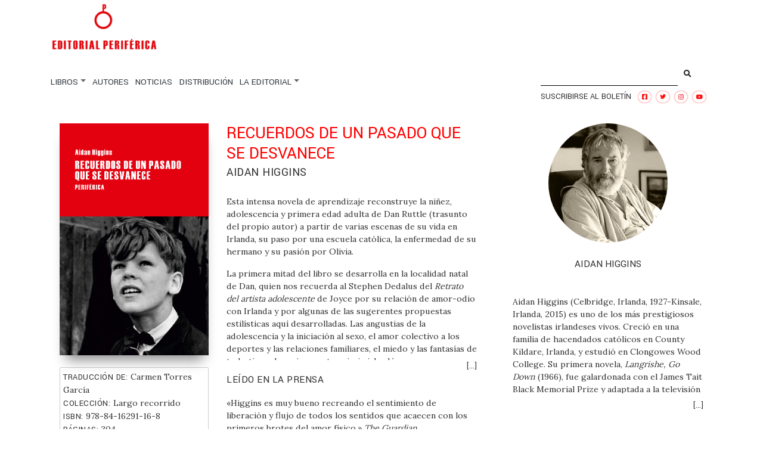

--- FILE ---
content_type: text/html; charset=UTF-8
request_url: https://www.editorialperiferica.com/libros/recuerdos-de-un-pasado-que-se-desvanece/
body_size: 15780
content:
<!DOCTYPE html>
<html lang="es">
<head>
    <meta charset="UTF-8">
    <meta name="viewport" content="width=device-width, initial-scale=1">
    <meta http-equiv="X-UA-Compatible" content="IE=edge">
    <link rel="profile" href="http://gmpg.org/xfn/11">
    <link rel="pingback" href="https://www.editorialperiferica.com/xmlrpc.php">
<meta name='robots' content='index, follow, max-image-preview:large, max-snippet:-1, max-video-preview:-1' />

	<!-- This site is optimized with the Yoast SEO plugin v19.14 - https://yoast.com/wordpress/plugins/seo/ -->
	<title>Recuerdos de un pasado que se desvanece - Editorial Periferica</title>
	<link rel="canonical" href="https://www.editorialperiferica.com/libros/recuerdos-de-un-pasado-que-se-desvanece/" />
	<meta property="og:locale" content="es_ES" />
	<meta property="og:type" content="article" />
	<meta property="og:title" content="Recuerdos de un pasado que se desvanece - Editorial Periferica" />
	<meta property="og:description" content="LR87" />
	<meta property="og:url" content="https://www.editorialperiferica.com/libros/recuerdos-de-un-pasado-que-se-desvanece/" />
	<meta property="og:site_name" content="Editorial Periferica" />
	<meta property="article:modified_time" content="2023-06-29T16:06:22+00:00" />
	<meta property="og:image" content="https://www.editorialperiferica.com/wp-content/uploads/2021/04/portada-RECUERDO-DE-UN-PASADO.jpg" />
	<meta property="og:image:width" content="1594" />
	<meta property="og:image:height" content="2481" />
	<meta property="og:image:type" content="image/jpeg" />
	<meta name="twitter:card" content="summary_large_image" />
	<meta name="twitter:label1" content="Tiempo de lectura" />
	<meta name="twitter:data1" content="1 minuto" />
	<script type="application/ld+json" class="yoast-schema-graph">{"@context":"https://schema.org","@graph":[{"@type":"WebPage","@id":"https://www.editorialperiferica.com/libros/recuerdos-de-un-pasado-que-se-desvanece/","url":"https://www.editorialperiferica.com/libros/recuerdos-de-un-pasado-que-se-desvanece/","name":"Recuerdos de un pasado que se desvanece - Editorial Periferica","isPartOf":{"@id":"https://www.editorialperiferica.com/#website"},"primaryImageOfPage":{"@id":"https://www.editorialperiferica.com/libros/recuerdos-de-un-pasado-que-se-desvanece/#primaryimage"},"image":{"@id":"https://www.editorialperiferica.com/libros/recuerdos-de-un-pasado-que-se-desvanece/#primaryimage"},"thumbnailUrl":"https://www.editorialperiferica.com/wp-content/uploads/2021/04/portada-RECUERDO-DE-UN-PASADO.jpg","datePublished":"2015-06-08T17:44:20+00:00","dateModified":"2023-06-29T16:06:22+00:00","breadcrumb":{"@id":"https://www.editorialperiferica.com/libros/recuerdos-de-un-pasado-que-se-desvanece/#breadcrumb"},"inLanguage":"es","potentialAction":[{"@type":"ReadAction","target":["https://www.editorialperiferica.com/libros/recuerdos-de-un-pasado-que-se-desvanece/"]}]},{"@type":"ImageObject","inLanguage":"es","@id":"https://www.editorialperiferica.com/libros/recuerdos-de-un-pasado-que-se-desvanece/#primaryimage","url":"https://www.editorialperiferica.com/wp-content/uploads/2021/04/portada-RECUERDO-DE-UN-PASADO.jpg","contentUrl":"https://www.editorialperiferica.com/wp-content/uploads/2021/04/portada-RECUERDO-DE-UN-PASADO.jpg","width":1594,"height":2481},{"@type":"BreadcrumbList","@id":"https://www.editorialperiferica.com/libros/recuerdos-de-un-pasado-que-se-desvanece/#breadcrumb","itemListElement":[{"@type":"ListItem","position":1,"name":"Inicio","item":"https://www.editorialperiferica.com/"},{"@type":"ListItem","position":2,"name":"Tienda","item":"https://www.editorialperiferica.com/tienda/"},{"@type":"ListItem","position":3,"name":"Recuerdos de un pasado que se desvanece"}]},{"@type":"WebSite","@id":"https://www.editorialperiferica.com/#website","url":"https://www.editorialperiferica.com/","name":"Editorial Periferica","description":"","potentialAction":[{"@type":"SearchAction","target":{"@type":"EntryPoint","urlTemplate":"https://www.editorialperiferica.com/?s={search_term_string}"},"query-input":"required name=search_term_string"}],"inLanguage":"es"}]}</script>
	<!-- / Yoast SEO plugin. -->


<link rel="alternate" type="application/rss+xml" title="Editorial Periferica &raquo; Feed" href="https://www.editorialperiferica.com/feed/" />
<link rel="alternate" type="application/rss+xml" title="Editorial Periferica &raquo; Feed de los comentarios" href="https://www.editorialperiferica.com/comments/feed/" />
<script type="text/javascript">
window._wpemojiSettings = {"baseUrl":"https:\/\/s.w.org\/images\/core\/emoji\/14.0.0\/72x72\/","ext":".png","svgUrl":"https:\/\/s.w.org\/images\/core\/emoji\/14.0.0\/svg\/","svgExt":".svg","source":{"concatemoji":"https:\/\/www.editorialperiferica.com\/wp-includes\/js\/wp-emoji-release.min.js?ver=6.1.9"}};
/*! This file is auto-generated */
!function(e,a,t){var n,r,o,i=a.createElement("canvas"),p=i.getContext&&i.getContext("2d");function s(e,t){var a=String.fromCharCode,e=(p.clearRect(0,0,i.width,i.height),p.fillText(a.apply(this,e),0,0),i.toDataURL());return p.clearRect(0,0,i.width,i.height),p.fillText(a.apply(this,t),0,0),e===i.toDataURL()}function c(e){var t=a.createElement("script");t.src=e,t.defer=t.type="text/javascript",a.getElementsByTagName("head")[0].appendChild(t)}for(o=Array("flag","emoji"),t.supports={everything:!0,everythingExceptFlag:!0},r=0;r<o.length;r++)t.supports[o[r]]=function(e){if(p&&p.fillText)switch(p.textBaseline="top",p.font="600 32px Arial",e){case"flag":return s([127987,65039,8205,9895,65039],[127987,65039,8203,9895,65039])?!1:!s([55356,56826,55356,56819],[55356,56826,8203,55356,56819])&&!s([55356,57332,56128,56423,56128,56418,56128,56421,56128,56430,56128,56423,56128,56447],[55356,57332,8203,56128,56423,8203,56128,56418,8203,56128,56421,8203,56128,56430,8203,56128,56423,8203,56128,56447]);case"emoji":return!s([129777,127995,8205,129778,127999],[129777,127995,8203,129778,127999])}return!1}(o[r]),t.supports.everything=t.supports.everything&&t.supports[o[r]],"flag"!==o[r]&&(t.supports.everythingExceptFlag=t.supports.everythingExceptFlag&&t.supports[o[r]]);t.supports.everythingExceptFlag=t.supports.everythingExceptFlag&&!t.supports.flag,t.DOMReady=!1,t.readyCallback=function(){t.DOMReady=!0},t.supports.everything||(n=function(){t.readyCallback()},a.addEventListener?(a.addEventListener("DOMContentLoaded",n,!1),e.addEventListener("load",n,!1)):(e.attachEvent("onload",n),a.attachEvent("onreadystatechange",function(){"complete"===a.readyState&&t.readyCallback()})),(e=t.source||{}).concatemoji?c(e.concatemoji):e.wpemoji&&e.twemoji&&(c(e.twemoji),c(e.wpemoji)))}(window,document,window._wpemojiSettings);
</script>
<style type="text/css">
img.wp-smiley,
img.emoji {
	display: inline !important;
	border: none !important;
	box-shadow: none !important;
	height: 1em !important;
	width: 1em !important;
	margin: 0 0.07em !important;
	vertical-align: -0.1em !important;
	background: none !important;
	padding: 0 !important;
}
</style>
	<link rel='stylesheet' id='wp-block-library-css' href='https://www.editorialperiferica.com/wp-includes/css/dist/block-library/style.min.css?ver=6.1.9' type='text/css' media='all' />
<link rel='stylesheet' id='wc-blocks-vendors-style-css' href='https://www.editorialperiferica.com/wp-content/plugins/woocommerce/packages/woocommerce-blocks/build/wc-blocks-vendors-style.css?ver=8.9.4' type='text/css' media='all' />
<link rel='stylesheet' id='wc-blocks-style-css' href='https://www.editorialperiferica.com/wp-content/plugins/woocommerce/packages/woocommerce-blocks/build/wc-blocks-style.css?ver=8.9.4' type='text/css' media='all' />
<link rel='stylesheet' id='yith-wcan-shortcodes-css' href='https://www.editorialperiferica.com/wp-content/plugins/yith-woocommerce-ajax-navigation/assets/css/shortcodes.css?ver=4.18.0' type='text/css' media='all' />
<style id='yith-wcan-shortcodes-inline-css' type='text/css'>
:root{
	--yith-wcan-filters_colors_titles: #434343;
	--yith-wcan-filters_colors_background: #FFFFFF;
	--yith-wcan-filters_colors_accent: #A7144C;
	--yith-wcan-filters_colors_accent_r: 167;
	--yith-wcan-filters_colors_accent_g: 20;
	--yith-wcan-filters_colors_accent_b: 76;
	--yith-wcan-color_swatches_border_radius: 100%;
	--yith-wcan-color_swatches_size: 30px;
	--yith-wcan-labels_style_background: #FFFFFF;
	--yith-wcan-labels_style_background_hover: #A7144C;
	--yith-wcan-labels_style_background_active: #A7144C;
	--yith-wcan-labels_style_text: #434343;
	--yith-wcan-labels_style_text_hover: #FFFFFF;
	--yith-wcan-labels_style_text_active: #FFFFFF;
	--yith-wcan-anchors_style_text: #434343;
	--yith-wcan-anchors_style_text_hover: #A7144C;
	--yith-wcan-anchors_style_text_active: #A7144C;
}
</style>
<link rel='stylesheet' id='classic-theme-styles-css' href='https://www.editorialperiferica.com/wp-includes/css/classic-themes.min.css?ver=1' type='text/css' media='all' />
<style id='global-styles-inline-css' type='text/css'>
body{--wp--preset--color--black: #000000;--wp--preset--color--cyan-bluish-gray: #abb8c3;--wp--preset--color--white: #ffffff;--wp--preset--color--pale-pink: #f78da7;--wp--preset--color--vivid-red: #cf2e2e;--wp--preset--color--luminous-vivid-orange: #ff6900;--wp--preset--color--luminous-vivid-amber: #fcb900;--wp--preset--color--light-green-cyan: #7bdcb5;--wp--preset--color--vivid-green-cyan: #00d084;--wp--preset--color--pale-cyan-blue: #8ed1fc;--wp--preset--color--vivid-cyan-blue: #0693e3;--wp--preset--color--vivid-purple: #9b51e0;--wp--preset--gradient--vivid-cyan-blue-to-vivid-purple: linear-gradient(135deg,rgba(6,147,227,1) 0%,rgb(155,81,224) 100%);--wp--preset--gradient--light-green-cyan-to-vivid-green-cyan: linear-gradient(135deg,rgb(122,220,180) 0%,rgb(0,208,130) 100%);--wp--preset--gradient--luminous-vivid-amber-to-luminous-vivid-orange: linear-gradient(135deg,rgba(252,185,0,1) 0%,rgba(255,105,0,1) 100%);--wp--preset--gradient--luminous-vivid-orange-to-vivid-red: linear-gradient(135deg,rgba(255,105,0,1) 0%,rgb(207,46,46) 100%);--wp--preset--gradient--very-light-gray-to-cyan-bluish-gray: linear-gradient(135deg,rgb(238,238,238) 0%,rgb(169,184,195) 100%);--wp--preset--gradient--cool-to-warm-spectrum: linear-gradient(135deg,rgb(74,234,220) 0%,rgb(151,120,209) 20%,rgb(207,42,186) 40%,rgb(238,44,130) 60%,rgb(251,105,98) 80%,rgb(254,248,76) 100%);--wp--preset--gradient--blush-light-purple: linear-gradient(135deg,rgb(255,206,236) 0%,rgb(152,150,240) 100%);--wp--preset--gradient--blush-bordeaux: linear-gradient(135deg,rgb(254,205,165) 0%,rgb(254,45,45) 50%,rgb(107,0,62) 100%);--wp--preset--gradient--luminous-dusk: linear-gradient(135deg,rgb(255,203,112) 0%,rgb(199,81,192) 50%,rgb(65,88,208) 100%);--wp--preset--gradient--pale-ocean: linear-gradient(135deg,rgb(255,245,203) 0%,rgb(182,227,212) 50%,rgb(51,167,181) 100%);--wp--preset--gradient--electric-grass: linear-gradient(135deg,rgb(202,248,128) 0%,rgb(113,206,126) 100%);--wp--preset--gradient--midnight: linear-gradient(135deg,rgb(2,3,129) 0%,rgb(40,116,252) 100%);--wp--preset--duotone--dark-grayscale: url('#wp-duotone-dark-grayscale');--wp--preset--duotone--grayscale: url('#wp-duotone-grayscale');--wp--preset--duotone--purple-yellow: url('#wp-duotone-purple-yellow');--wp--preset--duotone--blue-red: url('#wp-duotone-blue-red');--wp--preset--duotone--midnight: url('#wp-duotone-midnight');--wp--preset--duotone--magenta-yellow: url('#wp-duotone-magenta-yellow');--wp--preset--duotone--purple-green: url('#wp-duotone-purple-green');--wp--preset--duotone--blue-orange: url('#wp-duotone-blue-orange');--wp--preset--font-size--small: 13px;--wp--preset--font-size--medium: 20px;--wp--preset--font-size--large: 36px;--wp--preset--font-size--x-large: 42px;--wp--preset--spacing--20: 0.44rem;--wp--preset--spacing--30: 0.67rem;--wp--preset--spacing--40: 1rem;--wp--preset--spacing--50: 1.5rem;--wp--preset--spacing--60: 2.25rem;--wp--preset--spacing--70: 3.38rem;--wp--preset--spacing--80: 5.06rem;}:where(.is-layout-flex){gap: 0.5em;}body .is-layout-flow > .alignleft{float: left;margin-inline-start: 0;margin-inline-end: 2em;}body .is-layout-flow > .alignright{float: right;margin-inline-start: 2em;margin-inline-end: 0;}body .is-layout-flow > .aligncenter{margin-left: auto !important;margin-right: auto !important;}body .is-layout-constrained > .alignleft{float: left;margin-inline-start: 0;margin-inline-end: 2em;}body .is-layout-constrained > .alignright{float: right;margin-inline-start: 2em;margin-inline-end: 0;}body .is-layout-constrained > .aligncenter{margin-left: auto !important;margin-right: auto !important;}body .is-layout-constrained > :where(:not(.alignleft):not(.alignright):not(.alignfull)){max-width: var(--wp--style--global--content-size);margin-left: auto !important;margin-right: auto !important;}body .is-layout-constrained > .alignwide{max-width: var(--wp--style--global--wide-size);}body .is-layout-flex{display: flex;}body .is-layout-flex{flex-wrap: wrap;align-items: center;}body .is-layout-flex > *{margin: 0;}:where(.wp-block-columns.is-layout-flex){gap: 2em;}.has-black-color{color: var(--wp--preset--color--black) !important;}.has-cyan-bluish-gray-color{color: var(--wp--preset--color--cyan-bluish-gray) !important;}.has-white-color{color: var(--wp--preset--color--white) !important;}.has-pale-pink-color{color: var(--wp--preset--color--pale-pink) !important;}.has-vivid-red-color{color: var(--wp--preset--color--vivid-red) !important;}.has-luminous-vivid-orange-color{color: var(--wp--preset--color--luminous-vivid-orange) !important;}.has-luminous-vivid-amber-color{color: var(--wp--preset--color--luminous-vivid-amber) !important;}.has-light-green-cyan-color{color: var(--wp--preset--color--light-green-cyan) !important;}.has-vivid-green-cyan-color{color: var(--wp--preset--color--vivid-green-cyan) !important;}.has-pale-cyan-blue-color{color: var(--wp--preset--color--pale-cyan-blue) !important;}.has-vivid-cyan-blue-color{color: var(--wp--preset--color--vivid-cyan-blue) !important;}.has-vivid-purple-color{color: var(--wp--preset--color--vivid-purple) !important;}.has-black-background-color{background-color: var(--wp--preset--color--black) !important;}.has-cyan-bluish-gray-background-color{background-color: var(--wp--preset--color--cyan-bluish-gray) !important;}.has-white-background-color{background-color: var(--wp--preset--color--white) !important;}.has-pale-pink-background-color{background-color: var(--wp--preset--color--pale-pink) !important;}.has-vivid-red-background-color{background-color: var(--wp--preset--color--vivid-red) !important;}.has-luminous-vivid-orange-background-color{background-color: var(--wp--preset--color--luminous-vivid-orange) !important;}.has-luminous-vivid-amber-background-color{background-color: var(--wp--preset--color--luminous-vivid-amber) !important;}.has-light-green-cyan-background-color{background-color: var(--wp--preset--color--light-green-cyan) !important;}.has-vivid-green-cyan-background-color{background-color: var(--wp--preset--color--vivid-green-cyan) !important;}.has-pale-cyan-blue-background-color{background-color: var(--wp--preset--color--pale-cyan-blue) !important;}.has-vivid-cyan-blue-background-color{background-color: var(--wp--preset--color--vivid-cyan-blue) !important;}.has-vivid-purple-background-color{background-color: var(--wp--preset--color--vivid-purple) !important;}.has-black-border-color{border-color: var(--wp--preset--color--black) !important;}.has-cyan-bluish-gray-border-color{border-color: var(--wp--preset--color--cyan-bluish-gray) !important;}.has-white-border-color{border-color: var(--wp--preset--color--white) !important;}.has-pale-pink-border-color{border-color: var(--wp--preset--color--pale-pink) !important;}.has-vivid-red-border-color{border-color: var(--wp--preset--color--vivid-red) !important;}.has-luminous-vivid-orange-border-color{border-color: var(--wp--preset--color--luminous-vivid-orange) !important;}.has-luminous-vivid-amber-border-color{border-color: var(--wp--preset--color--luminous-vivid-amber) !important;}.has-light-green-cyan-border-color{border-color: var(--wp--preset--color--light-green-cyan) !important;}.has-vivid-green-cyan-border-color{border-color: var(--wp--preset--color--vivid-green-cyan) !important;}.has-pale-cyan-blue-border-color{border-color: var(--wp--preset--color--pale-cyan-blue) !important;}.has-vivid-cyan-blue-border-color{border-color: var(--wp--preset--color--vivid-cyan-blue) !important;}.has-vivid-purple-border-color{border-color: var(--wp--preset--color--vivid-purple) !important;}.has-vivid-cyan-blue-to-vivid-purple-gradient-background{background: var(--wp--preset--gradient--vivid-cyan-blue-to-vivid-purple) !important;}.has-light-green-cyan-to-vivid-green-cyan-gradient-background{background: var(--wp--preset--gradient--light-green-cyan-to-vivid-green-cyan) !important;}.has-luminous-vivid-amber-to-luminous-vivid-orange-gradient-background{background: var(--wp--preset--gradient--luminous-vivid-amber-to-luminous-vivid-orange) !important;}.has-luminous-vivid-orange-to-vivid-red-gradient-background{background: var(--wp--preset--gradient--luminous-vivid-orange-to-vivid-red) !important;}.has-very-light-gray-to-cyan-bluish-gray-gradient-background{background: var(--wp--preset--gradient--very-light-gray-to-cyan-bluish-gray) !important;}.has-cool-to-warm-spectrum-gradient-background{background: var(--wp--preset--gradient--cool-to-warm-spectrum) !important;}.has-blush-light-purple-gradient-background{background: var(--wp--preset--gradient--blush-light-purple) !important;}.has-blush-bordeaux-gradient-background{background: var(--wp--preset--gradient--blush-bordeaux) !important;}.has-luminous-dusk-gradient-background{background: var(--wp--preset--gradient--luminous-dusk) !important;}.has-pale-ocean-gradient-background{background: var(--wp--preset--gradient--pale-ocean) !important;}.has-electric-grass-gradient-background{background: var(--wp--preset--gradient--electric-grass) !important;}.has-midnight-gradient-background{background: var(--wp--preset--gradient--midnight) !important;}.has-small-font-size{font-size: var(--wp--preset--font-size--small) !important;}.has-medium-font-size{font-size: var(--wp--preset--font-size--medium) !important;}.has-large-font-size{font-size: var(--wp--preset--font-size--large) !important;}.has-x-large-font-size{font-size: var(--wp--preset--font-size--x-large) !important;}
.wp-block-navigation a:where(:not(.wp-element-button)){color: inherit;}
:where(.wp-block-columns.is-layout-flex){gap: 2em;}
.wp-block-pullquote{font-size: 1.5em;line-height: 1.6;}
</style>
<link rel='stylesheet' id='contact-form-7-css' href='https://www.editorialperiferica.com/wp-content/plugins/contact-form-7/includes/css/styles.css?ver=5.7.2' type='text/css' media='all' />
<link rel='stylesheet' id='taxonomy-image-plugin-public-css' href='https://www.editorialperiferica.com/wp-content/plugins/taxonomy-images/css/style.css?ver=0.9.6' type='text/css' media='screen' />
<link rel='stylesheet' id='photoswipe-css' href='https://www.editorialperiferica.com/wp-content/plugins/woocommerce/assets/css/photoswipe/photoswipe.min.css?ver=7.2.3' type='text/css' media='all' />
<link rel='stylesheet' id='photoswipe-default-skin-css' href='https://www.editorialperiferica.com/wp-content/plugins/woocommerce/assets/css/photoswipe/default-skin/default-skin.min.css?ver=7.2.3' type='text/css' media='all' />
<link rel='stylesheet' id='woocommerce-layout-css' href='https://www.editorialperiferica.com/wp-content/plugins/woocommerce/assets/css/woocommerce-layout.css?ver=7.2.3' type='text/css' media='all' />
<link rel='stylesheet' id='woocommerce-smallscreen-css' href='https://www.editorialperiferica.com/wp-content/plugins/woocommerce/assets/css/woocommerce-smallscreen.css?ver=7.2.3' type='text/css' media='only screen and (max-width: 768px)' />
<link rel='stylesheet' id='woocommerce-general-css' href='https://www.editorialperiferica.com/wp-content/plugins/woocommerce/assets/css/woocommerce.css?ver=7.2.3' type='text/css' media='all' />
<style id='woocommerce-inline-inline-css' type='text/css'>
.woocommerce form .form-row .required { visibility: visible; }
</style>
<link rel='stylesheet' id='yith-infs-style-css' href='https://www.editorialperiferica.com/wp-content/plugins/yith-infinite-scrolling/assets/css/frontend.css?ver=1.8.0' type='text/css' media='all' />
<link rel='stylesheet' id='wp-bootstrap-starter-bootstrap-css-css' href='https://www.editorialperiferica.com/wp-content/themes/wp-bootstrap-starter/inc/assets/css/bootstrap.min.css?ver=6.1.9' type='text/css' media='all' />
<link rel='stylesheet' id='wp-bootstrap-starter-fontawesome-cdn-css' href='https://www.editorialperiferica.com/wp-content/themes/wp-bootstrap-starter/inc/assets/css/fontawesome.min.css?ver=6.1.9' type='text/css' media='all' />
<link rel='stylesheet' id='wp-bootstrap-starter-style-css' href='https://www.editorialperiferica.com/wp-content/themes/wp-bootstrap-starter-child/style.css?ver=6.1.9' type='text/css' media='all' />
<script type='text/javascript' src='https://www.editorialperiferica.com/wp-includes/js/jquery/jquery.min.js?ver=3.6.1' id='jquery-core-js'></script>
<script type='text/javascript' src='https://www.editorialperiferica.com/wp-includes/js/jquery/jquery-migrate.min.js?ver=3.3.2' id='jquery-migrate-js'></script>
<script type='text/javascript' src='https://www.editorialperiferica.com/wp-content/themes/wp-bootstrap-starter-child/scripts/ajax-implementation.js?ver=6.1.9' id='ajax-implementation.js-js'></script>
<!--[if lt IE 9]>
<script type='text/javascript' src='https://www.editorialperiferica.com/wp-content/themes/wp-bootstrap-starter/inc/assets/js/html5.js?ver=3.7.0' id='html5hiv-js'></script>
<![endif]-->
<link rel="https://api.w.org/" href="https://www.editorialperiferica.com/wp-json/" /><link rel="alternate" type="application/json" href="https://www.editorialperiferica.com/wp-json/wp/v2/product/287" /><link rel="EditURI" type="application/rsd+xml" title="RSD" href="https://www.editorialperiferica.com/xmlrpc.php?rsd" />
<link rel="wlwmanifest" type="application/wlwmanifest+xml" href="https://www.editorialperiferica.com/wp-includes/wlwmanifest.xml" />
<meta name="generator" content="WordPress 6.1.9" />
<meta name="generator" content="WooCommerce 7.2.3" />
<link rel='shortlink' href='https://www.editorialperiferica.com/?p=287' />
<link rel="alternate" type="application/json+oembed" href="https://www.editorialperiferica.com/wp-json/oembed/1.0/embed?url=https%3A%2F%2Fwww.editorialperiferica.com%2Flibros%2Frecuerdos-de-un-pasado-que-se-desvanece%2F" />
<link rel="alternate" type="text/xml+oembed" href="https://www.editorialperiferica.com/wp-json/oembed/1.0/embed?url=https%3A%2F%2Fwww.editorialperiferica.com%2Flibros%2Frecuerdos-de-un-pasado-que-se-desvanece%2F&#038;format=xml" />

        <script type="text/javascript">
            var jQueryMigrateHelperHasSentDowngrade = false;

			window.onerror = function( msg, url, line, col, error ) {
				// Break out early, do not processing if a downgrade reqeust was already sent.
				if ( jQueryMigrateHelperHasSentDowngrade ) {
					return true;
                }

				var xhr = new XMLHttpRequest();
				var nonce = 'a3ef97f1dc';
				var jQueryFunctions = [
					'andSelf',
					'browser',
					'live',
					'boxModel',
					'support.boxModel',
					'size',
					'swap',
					'clean',
					'sub',
                ];
				var match_pattern = /\)\.(.+?) is not a function/;
                var erroredFunction = msg.match( match_pattern );

                // If there was no matching functions, do not try to downgrade.
                if ( typeof erroredFunction !== 'object' || typeof erroredFunction[1] === "undefined" || -1 === jQueryFunctions.indexOf( erroredFunction[1] ) ) {
                    return true;
                }

                // Set that we've now attempted a downgrade request.
                jQueryMigrateHelperHasSentDowngrade = true;

				xhr.open( 'POST', 'https://www.editorialperiferica.com/wp-admin/admin-ajax.php' );
				xhr.setRequestHeader( 'Content-Type', 'application/x-www-form-urlencoded' );
				xhr.onload = function () {
					var response,
                        reload = false;

					if ( 200 === xhr.status ) {
                        try {
                        	response = JSON.parse( xhr.response );

                        	reload = response.data.reload;
                        } catch ( e ) {
                        	reload = false;
                        }
                    }

					// Automatically reload the page if a deprecation caused an automatic downgrade, ensure visitors get the best possible experience.
					if ( reload ) {
						location.reload();
                    }
				};

				xhr.send( encodeURI( 'action=jquery-migrate-downgrade-version&_wpnonce=' + nonce ) );

				// Suppress error alerts in older browsers
				return true;
			}
        </script>

		<link rel="pingback" href="https://www.editorialperiferica.com/xmlrpc.php">    <style type="text/css">
        #page-sub-header { background: #fff; }
    </style>
    	<noscript><style>.woocommerce-product-gallery{ opacity: 1 !important; }</style></noscript>
		<style type="text/css">
	        a.site-title,
		.site-description {
			color: #ffffff;
		}
		</style>
	<style id="wpforms-css-vars-root">
				:root {
					--wpforms-field-border-radius: 3px;
--wpforms-field-background-color: #ffffff;
--wpforms-field-border-color: rgba( 0, 0, 0, 0.25 );
--wpforms-field-text-color: rgba( 0, 0, 0, 0.7 );
--wpforms-label-color: rgba( 0, 0, 0, 0.85 );
--wpforms-label-sublabel-color: rgba( 0, 0, 0, 0.55 );
--wpforms-label-error-color: #d63637;
--wpforms-button-border-radius: 3px;
--wpforms-button-background-color: #066aab;
--wpforms-button-text-color: #ffffff;
--wpforms-field-size-input-height: 43px;
--wpforms-field-size-input-spacing: 15px;
--wpforms-field-size-font-size: 16px;
--wpforms-field-size-line-height: 19px;
--wpforms-field-size-padding-h: 14px;
--wpforms-field-size-checkbox-size: 16px;
--wpforms-field-size-sublabel-spacing: 5px;
--wpforms-field-size-icon-size: 1;
--wpforms-label-size-font-size: 16px;
--wpforms-label-size-line-height: 19px;
--wpforms-label-size-sublabel-font-size: 14px;
--wpforms-label-size-sublabel-line-height: 17px;
--wpforms-button-size-font-size: 17px;
--wpforms-button-size-height: 41px;
--wpforms-button-size-padding-h: 15px;
--wpforms-button-size-margin-top: 10px;

				}
			</style></head>

<body class="product-template-default single single-product postid-287 theme-wp-bootstrap-starter woocommerce woocommerce-page woocommerce-no-js yith-wcan-free group-blog">
<div id="page" class="site">
	<a class="skip-link screen-reader-text" href="#content">Saltar al contenido</a>
    	<header id="masthead" class="site-header navbar-static-top navbar-light" role="banner">
        <div class="container">
            
            <!-- Header block -->
            <div class="d-flex bd-highlight">

                <!-- Main menu -->
                <div class="p-2 w-100 bd-highlight">
                    <nav class="navbar navbar-expand-xl p-0 flex-column">
                        <div class="navbar-brand">
                                                            <a href="https://www.editorialperiferica.com/">
                                    <img src="https://www.editorialperiferica.com/wp-content/uploads/2020/10/logo_editorialperiferica.png" alt="Editorial Periferica">
                                </a>
                            
                        </div>
                        <button class="navbar-toggler" type="button" data-toggle="collapse" data-target="#main-nav" aria-controls="" aria-expanded="false" aria-label="Toggle navigation">
                            <span class="navbar-toggler-icon"></span>
                        </button>

                        <div id="main-nav" class="collapse navbar-collapse justify-content-start"><ul id="menu-main_menu" class="navbar-nav"><li itemscope="itemscope" itemtype="https://www.schema.org/SiteNavigationElement" id="menu-item-43" class="menu-item menu-item-type-post_type menu-item-object-page menu-item-has-children dropdown menu-item-43 nav-item"><a title="LIBROS" href="#" data-toggle="dropdown" aria-haspopup="true" aria-expanded="false" class="dropdown-toggle nav-link" id="menu-item-dropdown-43">LIBROS</a>
<ul class="dropdown-menu" aria-labelledby="menu-item-dropdown-43" role="menu">
	<li itemscope="itemscope" itemtype="https://www.schema.org/SiteNavigationElement" id="menu-item-1736" class="menu-item menu-item-type-post_type menu-item-object-page menu-item-1736 nav-item"><a title="TODOS" href="https://www.editorialperiferica.com/libros/" class="dropdown-item">TODOS</a></li>
	<li itemscope="itemscope" itemtype="https://www.schema.org/SiteNavigationElement" id="menu-item-139" class="menu-item menu-item-type-post_type menu-item-object-page menu-item-139 nav-item"><a title="POR COLECCIONES" href="https://www.editorialperiferica.com/colecciones/" class="dropdown-item">POR COLECCIONES</a></li>
	<li itemscope="itemscope" itemtype="https://www.schema.org/SiteNavigationElement" id="menu-item-20" class="menu-item menu-item-type-post_type menu-item-object-page menu-item-20 nav-item"><a title="POR TEMAS" href="https://www.editorialperiferica.com/temas/" class="dropdown-item">POR TEMAS</a></li>
	<li itemscope="itemscope" itemtype="https://www.schema.org/SiteNavigationElement" id="menu-item-142" class="menu-item menu-item-type-post_type menu-item-object-page menu-item-142 nav-item"><a title="EBOOKS" href="https://www.editorialperiferica.com/ebooks/" class="dropdown-item">EBOOKS</a></li>
</ul>
</li>
<li itemscope="itemscope" itemtype="https://www.schema.org/SiteNavigationElement" id="menu-item-50" class="menu-item menu-item-type-post_type menu-item-object-page menu-item-50 nav-item"><a title="AUTORES" href="https://www.editorialperiferica.com/autores/" class="nav-link">AUTORES</a></li>
<li itemscope="itemscope" itemtype="https://www.schema.org/SiteNavigationElement" id="menu-item-44" class="menu-item menu-item-type-post_type menu-item-object-page menu-item-44 nav-item"><a title="NOTICIAS" href="https://www.editorialperiferica.com/noticias/" class="nav-link">NOTICIAS</a></li>
<li itemscope="itemscope" itemtype="https://www.schema.org/SiteNavigationElement" id="menu-item-185" class="menu-item menu-item-type-post_type menu-item-object-page menu-item-185 nav-item"><a title="DISTRIBUCIÓN" href="https://www.editorialperiferica.com/distribucion/" class="nav-link">DISTRIBUCIÓN</a></li>
<li itemscope="itemscope" itemtype="https://www.schema.org/SiteNavigationElement" id="menu-item-45" class="menu-item menu-item-type-post_type menu-item-object-page menu-item-has-children dropdown menu-item-45 nav-item"><a title="LA EDITORIAL" href="#" data-toggle="dropdown" aria-haspopup="true" aria-expanded="false" class="dropdown-toggle nav-link" id="menu-item-dropdown-45">LA EDITORIAL</a>
<ul class="dropdown-menu" aria-labelledby="menu-item-dropdown-45" role="menu">
	<li itemscope="itemscope" itemtype="https://www.schema.org/SiteNavigationElement" id="menu-item-47" class="menu-item menu-item-type-post_type menu-item-object-page menu-item-47 nav-item"><a title="NOSOTROS" href="https://www.editorialperiferica.com/nosotros/" class="dropdown-item">NOSOTROS</a></li>
	<li itemscope="itemscope" itemtype="https://www.schema.org/SiteNavigationElement" id="menu-item-48" class="menu-item menu-item-type-post_type menu-item-object-page menu-item-48 nav-item"><a title="CONTACTO" href="https://www.editorialperiferica.com/contacto/" class="dropdown-item">CONTACTO</a></li>
</ul>
</li>
</ul></div>
                    </nav>
                </div>

                <!-- Shopping card... flex-shrink-2 -->
                <div class="p-2 flex-nowrap bd-highlight mt-auto pb-4 right-menu-options">
                    <!--<div>
       
                        <div class="text-center d-none d-sm-block">
                            <i class="fas fa-shopping-cart search-icon"></i><br>
                        </div>
                        <div class="pt-2 text-center">
                            <i class="fas fa-shopping-cart d-block d-sm-none" style="font-size: 8px;"></i> <a class="cart-customlocation" href="https://www.editorialperiferica.com/carrito/" title="Ver cesta de ña compra">0 items - <span class="woocommerce-Price-amount amount"><bdi>0,00&nbsp;<span class="woocommerce-Price-currencySymbol">&euro;</span></bdi></span></a>
                        </div>
                        
                                                

                    </div>-->

                    <div class="mb-2 mt-2">

                        <!--<form role="search" method="get" class="search-form" action="http://editorialperiferica.com/">
                            <div class="form-row align-items-center">
                                <div class="col-auto">
                                    <label class="sr-only" for="inlineFormInput">Buscar</label>
                                    <input type="search" class="search-field form-control top-search" id="inlineFormInput" placeholder="" value="" name="s" title="Buscar">
                                    <i class="social fas fa-search fa-lg"></i>
                                </div>
                            </div>
                        </form>

                        <form role="search" method="get" id="searchform" action="https://www.editorialperiferica.com/">
                            <div>
                                <label class="screen-reader-text" for="s">Search for:</label>
                                <input type="text" value="search site" name="s" id="s" placeholder="">
                                <input type="submit" id="searchsubmit" value="Search">
                                <input type="hidden" name="post_type" value="product">
                            </div>
                        </form>-->

                        <form class="form-inline" method="get" id="searchform" action="">
                            <div class="form-group d-inline-flex">
                                <label for="s" class="sr-only">Buscar</label>
                                <input type="text" name="s" id="s" class="form-control top-search" placeholder=""><button type="submit" class="btn btn-light"><i class="fas fa-search fa-xl"></i></button>
                            </div>
                            <input type="hidden" name="post_type" value="product">
                        </form>

                    </div>

                    <div class="flex-nowrap">
                            <a href="https://confirmsubscription.com/h/r/217F777A38037D892540EF23F30FEDED">SUSCRIBIRSE AL BOLETÍN</a> &nbsp;
                        <span class="social">
                            <a href="https://www.facebook.com/editorialperiferica" class="social-links" target="_blank"><i class="fab fa-facebook-square"></i></a> &nbsp;
                            <a href="https://twitter.com/PerifericaEdito" class="social-links" target="_blank"><i class="fab fa-twitter"></i></a> &nbsp;
                            <a href="https://www.instagram.com/perifericaeditorial/" class="social-links" target="_blank"><i class="fab fa-instagram"></i></a> &nbsp;
                            <a href="https://www.youtube.com/@editorialperiferica" class="social-links" target="_blank"><i class="fab fa-youtube"></i></a>
                        </span>
                    </div>
                </div>
            </div>

        </div>
	</header><!-- #masthead -->
    	<div id="content" class="site-content">
		<div class="container">
			<div class="row">
                
	
					
			<div class="woocommerce-notices-wrapper"></div><div id="product-287" class="product type-product post-287 status-publish first instock product_cat-sin-categorizar product_tag-higgins-aidan has-post-thumbnail shipping-taxable purchasable product-type-simple">

	
	<div class="summary entry-summary">
		<div class="d-block d-sm-none pb-3"><img src="https://www.editorialperiferica.com/wp-content/uploads/2021/04/portada-RECUERDO-DE-UN-PASADO.jpg" data-id="287" class="product-detail-image"></div><h1 class="entry-title-details">Recuerdos de un pasado que se desvanece</h1><div><span class="product-description-element product-block-author"><a href="https://www.editorialperiferica.com/autor/higgins-aidan/" rel="tag">Aidan Higgins</a></span></div><div class="pt-4 serif description" id="description"><p>Esta intensa novela de aprendizaje reconstruye la niñez, adolescencia y primera edad adulta de Dan Ruttle (trasunto del propio autor) a partir de varias escenas de su vida en Irlanda, su paso por una escuela católica, la enfermedad de su hermano y su pasión por Olivia.</p>
<p>La primera mitad del libro se desarrolla en la localidad natal de Dan, quien nos recuerda al Stephen Dedalus del <em>Retrato del artista adolescente</em> de Joyce por su relación de amor-odio con Irlanda y por algunas de las sugerentes propuestas estilísticas aquí desarrolladas. Las angustias de la adolescencia y la iniciación al sexo, el amor colectivo a los deportes y las relaciones familiares, el miedo y las fantasías de todo tipo, el omnipresente paisaje irlandés…</p>
<p>En estas páginas, los fogonazos del presente y del pasado se entretejen con un lenguaje poético y una prosa de alto voltaje literario; y Higgins, que no teme sacar a la luz algunos de sus secretos familiares más íntimos, dibuja también su país, justo antes, durante y después de la Segunda Guerra Mundial.</p>
<p>&nbsp;</p></div><div class="text-right"><a href="javascript:void(0);" onclick="fold()" id="fold">[...]</a> <a href="javascript:void(0);" onclick="unfold()" id="unfold" style="display:none;">[ ^ ]</a></div><script type="text/javascript">console.log(document.getElementById('description').scrollHeight > document.getElementById('description').clientHeight);</script><p class="product-description-element product-block-title">Leído en la prensa</p><span class="serif"><p>&laquo;Higgins es muy bueno recreando el sentimiento de liberaci&oacute;n y flujo de todos los sentidos que acaecen con los primeros brotes del amor f&iacute;sico.&raquo; <em>The Guardian</em></p>
<p>&laquo;Sin lugar a dudas, la mejor novela irlandesa desde <em>En Nadar-dos p&aacute;jaros</em> y las novelas de Samuel Beckett.&raquo; <em>The Irish Times</em></p>
<p>&laquo;La prosa feroz y deslumbrante de Aidan Higgins y la arquitectura de sus frases nos dejan sin aliento. Es uno de nuestros grandes escritores.&raquo; Annie Proulx.</p>
<p>&laquo;Una de las &ldquo;falsas novelas&rdquo; m&aacute;s hermosas que he le&iacute;do [&hellip;]:La lectura de este <em>Bildungsroman</em> en dos tiempos recuerda constantemente su deuda con el Joyce del <em>Retrato</em> (r&iacute;gida educaci&oacute;n cat&oacute;lica) y su posterior influencia en la estupenda, y mucho menos conocida, <em>Nadan dos chicos</em>, del tambi&eacute;n irland&eacute;s Jamie O&rsquo;Neill: las tres novelas utilizan elementos autobiogr&aacute;ficos de sus autores para trazar sucesivas incursiones oblicuas en la historia irlandesa del siglo XX.&raquo; Manuel Rodr&iacute;guez Rivero, <em>El Pa&iacute;s</em></p>
<p>&laquo;Aunque lo narrado pudiera resultar en ocasiones ex&oacute;tico para el lector poco avezado en la realidad irlandesa, su contenido no deja de emocionar(...) pues no en vano Higgins habla de la naturaleza humana. Y eso es universal.&raquo; Antonio J. Ubero, <em>La Opini&oacute;n de Murcia</em></p>
<p>&laquo;Cap&iacute;tulo a cap&iacute;tulo, Aidan Higgins encripta su prosa con c&oacute;digos po&eacute;ticos hasta completar un retrato familiar que enlaza con un tiempo y un espacio marcados por la Segunda Guerra Mundial, incluyendo los a&ntilde;os anteriores y posteriores al conflicto.&raquo; Mar&iacute;a Teresa Lezcano, <em>Sur</em></p></span>
	<section class="up-sells upsells products pt-4">

		<p class="product-description-element product-block-title">TAMBIÉN TE PUEDE INTERESAR&hellip;</p>

		<ul class="products columns-4">

			
				<li class="product type-product post-379 status-publish first instock product_cat-sin-categorizar product_tag-arkell-reginald has-post-thumbnail shipping-taxable purchasable product-type-simple">
	<a href="https://www.editorialperiferica.com/libros/recuerdos-de-un-jardinero-ingles/" class="woocommerce-LoopProduct-link woocommerce-loop-product__link"><div onMouseOver="showDescription(379,'&lt;p&gt;Si un libro es «como un jardín que se lleva en el bolsi­llo», éste hace realidad como ningún otro ese proverbio árabe, pues recrea la historia de uno fértil, armonioso y encantador, un verdadero vergel: narcisos, orquídeas, cri­santemos, dalias y campanillas azules brotan de sus pági­nas, cultivadas con mano maestra por el inefable jardinero Herbert Pinnegar.&lt;/p&gt;&lt;p&')" onMouseOut="hideDescription(379)"><img src="https://www.editorialperiferica.com/wp-content/uploads/2021/04/portada_recuerdos_de_un_jardinero_ingles-1.jpg" data-id="379" class="photo_379 product-detail-image"><div class="desc_379 image-rollover" style="display:none;">Si un libro es «como un jardín que se lleva en el bolsi­llo», éste hace realidad como ningún otro ese proverbio árabe, pues recrea la historia de uno fértil, armonioso y encantador, un verdadero vergel: narcisos, orquídeas, cri­santemos, dalias y campanillas azules brotan de sus pági­nas, cultivadas con mano maestra por el inefable jardinero Herbert Pinnegar.
El protagonista de esta maravillosa novela fue un niño so­litario que siempre mostró una pasión desmedida por las flores, especialmente por las silvestres, que crecían en las orillas del viejo canal que recorría con la profesora que le transmitió todo su saber botánico. La segunda mujer en apreciar su talento será la joven Charlotte Charteris, quien le otorga el primer premio en el Concurso Anual de Flores y camb</div></div><div class="book-title-box pt-3"><div class="ellipsis" title="Recuerdos de un jardinero inglés"><span class="product-description-element rediferica">Recuerdos de un jardinero inglés</span></div><div class="ellipsis" title="Reginald Arkell"><span class="product-description-element"><a href="https://www.editorialperiferica.com/autor/arkell-reginald/" rel="tag">Reginald Arkell</a></span></div></div>
	<span class="price"><span class="woocommerce-Price-amount amount"><bdi>19,50&nbsp;<span class="woocommerce-Price-currencySymbol">&euro;</span></bdi></span></span>
</a><a href="?add-to-cart=379" data-quantity="1" class="button wp-element-button product_type_simple add_to_cart_button ajax_add_to_cart" data-product_id="379" data-product_sku="978-84-18264-71-9" aria-label="Añade &ldquo;Recuerdos de un jardinero inglés&rdquo; a tu carrito" rel="nofollow">Añadir al carrito</a></li>
			
				<li class="product type-product post-348 status-publish instock product_cat-sin-categorizar product_tag-roma-valentin has-post-thumbnail shipping-taxable purchasable product-type-simple">
	<a href="https://www.editorialperiferica.com/libros/retrato-del-futbolista-adolescente/" class="woocommerce-LoopProduct-link woocommerce-loop-product__link"><div onMouseOver="showDescription(348,'&lt;p&gt;Albert Camus dijo que todo lo que sabía de las obligaciones y la moral de los hombres se lo debía al fútbol. Este libro explora, precisamente, todo lo que los futbolistas &lt;em&gt;adquieren &lt;/em&gt;a pesar de la obligación, todo lo que imaginan contra la moralidad, todo en lo que creen cuando el partido del domingo finaliza.&lt;/p&gt;&lt;p&gt;Durante algún tiempo, el autor, Val')" onMouseOut="hideDescription(348)"><img src="https://www.editorialperiferica.com/wp-content/uploads/2021/04/portada_retrato_adolescente.jpg" data-id="348" class="photo_348 product-detail-image"><div class="desc_348 image-rollover" style="display:none;">Albert Camus dijo que todo lo que sabía de las obligaciones y la moral de los hombres se lo debía al fútbol. Este libro explora, precisamente, todo lo que los futbolistas adquieren a pesar de la obligación, todo lo que imaginan contra la moralidad, todo en lo que creen cuando el partido del domingo finaliza.
Durante algún tiempo, el autor, Valentín Roma, fue futbolista. Abandonó la práctica del deporte para dedicarse a sus estudios de Historia del Arte y Estética (en la actualidad es director del Centro de la Imagen La Virreina de Barcelona y profesor universitario). Hijo del obrero de una fábrica, un obrero con claras ideas políticas, este libro narra su propio proceso de desclasamiento, que refleja, a la vez, un desclasamiento colectivo, el de una generación nacida en Españ</div></div><div class="book-title-box pt-3"><div class="ellipsis" title="Retrato del futbolista adolescente"><span class="product-description-element rediferica">Retrato del futbolista adolescente</span></div><div class="ellipsis" title="Valentín Roma"><span class="product-description-element"><a href="https://www.editorialperiferica.com/autor/roma-valentin/" rel="tag">Valentín Roma</a></span></div></div>
	<span class="price"><span class="woocommerce-Price-amount amount"><bdi>17,00&nbsp;<span class="woocommerce-Price-currencySymbol">&euro;</span></bdi></span></span>
</a><a href="?add-to-cart=348" data-quantity="1" class="button wp-element-button product_type_simple add_to_cart_button ajax_add_to_cart" data-product_id="348" data-product_sku="978-84-16291-80-9" aria-label="Añade &ldquo;Retrato del futbolista adolescente&rdquo; a tu carrito" rel="nofollow">Añadir al carrito</a></li>
			
				<li class="product type-product post-362 status-publish instock product_cat-sin-categorizar product_tag-brittain-vera has-post-thumbnail shipping-taxable purchasable product-type-simple">
	<a href="https://www.editorialperiferica.com/libros/testamento-de-juventud/" class="woocommerce-LoopProduct-link woocommerce-loop-product__link"><div onMouseOver="showDescription(362,'&lt;p&gt;Vera Brittain dedicó casi veinte años a escribir esta obra portentosa, en la que debía haber espacio «para los seres queridos y también para aquellos a quienes no conoceremos nunca, pero que, no cabe duda, son nuestros iguales». Pocas veces se ha contado la vida de aquella juventud, la que sufrió la Primera Guerra Mundial y la posguerra, con tanta profundidad, elegancia y exactitud')" onMouseOut="hideDescription(362)"><img src="https://www.editorialperiferica.com/wp-content/uploads/2021/04/portada-TESTAMENTO-DE-JUVENTUD.jpg" data-id="362" class="photo_362 product-detail-image"><div class="desc_362 image-rollover" style="display:none;">Vera Brittain dedicó casi veinte años a escribir esta obra portentosa, en la que debía haber espacio «para los seres queridos y también para aquellos a quienes no conoceremos nunca, pero que, no cabe duda, son nuestros iguales». Pocas veces se ha contado la vida de aquella juventud, la que sufrió la Primera Guerra Mundial y la posguerra, con tanta profundidad, elegancia y exactitud.
Se combinan aquí las peripecias (siempre verdaderas) de la hija del propietario de una fábrica de papel de provincias que luchaba por emanciparse con las de la joven estudiante de Oxford y con el sufrimiento que esa misma joven, convertida en enfermera, encuentra en el frente durante la guerra; su pasión por el estudio y la literatura con el afecto por muchos de los que la rodearon desde adolescente�</div></div><div class="book-title-box pt-3"><div class="ellipsis" title="Testamento de juventud"><span class="product-description-element rediferica">Testamento de juventud</span></div><div class="ellipsis" title="Vera Brittain"><span class="product-description-element"><a href="https://www.editorialperiferica.com/autor/brittain-vera/" rel="tag">Vera Brittain</a></span></div></div>
	<span class="price"><span class="woocommerce-Price-amount amount"><bdi>27,50&nbsp;<span class="woocommerce-Price-currencySymbol">&euro;</span></bdi></span></span>
</a><a href="?add-to-cart=362" data-quantity="1" class="button wp-element-button product_type_simple add_to_cart_button ajax_add_to_cart" data-product_id="362" data-product_sku="978-84-17800-34-5" aria-label="Añade &ldquo;Testamento de juventud&rdquo; a tu carrito" rel="nofollow">Añadir al carrito</a></li>
			
		</ul>

	</section>

	</div>

	<div class="mt-3 d-none d-sm-block order-1 photo-book-details"><img src="https://www.editorialperiferica.com/wp-content/uploads/2021/04/portada-RECUERDO-DE-UN-PASADO.jpg" data-id="287" class="product-detail-image"></div><div class="woocommerce-product-gallery block-under-cover block-under-cover_"><div class="product-description-element">Traducción de: <span class="serif-small">Carmen Torres García</span></div><div class="product-description-element">Colección: <span class="serif-small">Largo recorrido</span></div><div class="product-description-element">ISBN: <span class="serif-small">978-84-16291-16-8</span></div><div class="product-description-element">Páginas: <span class="serif-small">304</span></div><div class="product-description-element">PVP: <span class="serif-small"><span class="woocommerce-Price-amount amount"><bdi>19,95&nbsp;<span class="woocommerce-Price-currencySymbol">&euro;</span></bdi></span></span></div><div class="product-description-element">Formato: <span class="serif-small">13,5 x 21 cm</span></div><div class="product-description-element"> Publicación: <span class="serif-small">06/2015</span></div></div><div><a class="btn btn-outline-dark product-description-element block-under-cover block-under-cover-button" target="_blank" href="https://www.editorialperiferica.com/wp-content/uploads/2023/05/portada-RECUERDO-DE-UN-PASADO.jpg" role="button"> DESCARGAR PORTADA </a></div><div class=""><a class="btn btn-outline-dark product-description-element block-under-cover block-under-cover-button" target="_blank" href="https://www.todostuslibros.com/busquedas/?keyword=978-84-16291-16-8" role="button">Dónde comprarlo</a><div class="product-description-element pt-2 block-under-cover"><div class="product-block-title text-center pb-1">RESEÑAS Y ARTÍCULOS</div><div class="upper"><p>
<a href="https://www.editorialperiferica.com/wp-content/uploads/2023/05/Recuerdos-de-un-pasado-en-EL-PAIS_por-Manuel-Rodriguez-Rivero-13jun15·.pdf" target="_blank">EL PAÍS</a></p>
<p>
<a href="https://www.editorialperiferica.com/wp-content/uploads/2023/05/Recuerdos-de-un-pasado-que-se-desvanece-en-EL-NORTE-DE-CASTILLA-26sep15·.pdf" target="_blank">EL NORTE DE CASTILLA</a></p>
<p>
<a href="http://www.criticoestado.es/mirando-atras-sin-el-ira/" target="_blank">ESTADO CRÍTICO</a></p>
<p>
<a href="https://www.editorialperiferica.com/wp-content/uploads/2023/05/Recuerdos-de-un-pasado-que-se-desvanece-en-SUR-18jul15.pdf" target="_blank">SUR</a></p>
<p>
<a href="https://www.editorialperiferica.com/wp-content/uploads/2023/05/Recuerdos-de-un-pasado-que-se-desvanece-en-LA-OPINION-DE-MURCIA-11jul15.pdf" target="_blank">LA OPINIÓN DE MURCIA</a></p>
<p>
<a href="https://www.editorialperiferica.com/wp-content/uploads/2023/05/Recuerdos-de-un-pasado-en-LA-NUEVA-ESPANA-3sep15·.pdf" target="_blank">LA NUEVA ESPAÑA</a></p></div></div><div style="padding-bottom:50px;"></div></div>


		
	</main></div>
	
<aside id="secondary" class="widget-area col-sm-12 col-lg-4" role="complementary">
	<div class="container">				<!-- col-xs-12 col-sm-6 col-md-6 col-lg-4 col-xs-12 col-sm-6 col-md-6 col-lg-4 -->
				<div class="">
					<!--card-->
					<div class="">
						<!--card-img-top-->
						<div class="autor-image text-center pb-4">
							<a href="https://www.editorialperiferica.com/autor/higgins-aidan/"><img width="350" height="350" src="https://www.editorialperiferica.com/wp-content/uploads/2022/12/foto_aidan_higgins.jpg" class="attachment-medium, author-image size-medium, author-image" alt="" decoding="async" loading="lazy" srcset="https://www.editorialperiferica.com/wp-content/uploads/2022/12/foto_aidan_higgins.jpg 350w, https://www.editorialperiferica.com/wp-content/uploads/2022/12/foto_aidan_higgins-300x300.jpg 300w, https://www.editorialperiferica.com/wp-content/uploads/2022/12/foto_aidan_higgins-150x150.jpg 150w, https://www.editorialperiferica.com/wp-content/uploads/2022/12/foto_aidan_higgins-45x45.jpg 45w, https://www.editorialperiferica.com/wp-content/uploads/2022/12/foto_aidan_higgins-100x100.jpg 100w" sizes="(max-width: 350px) 100vw, 350px" /></a>
						</div>
						<!--card-body-->
						<div class="">
							<!--card-title-->
							<div class="text-center pb-4">
								<!-- btn btn-primary -->
								<a class="upper product-block-title" href="https://www.editorialperiferica.com/autor/higgins-aidan/">Aidan Higgins</a>
							</div>
							<p>
															</p>

                            <div class="serif description_short" id="descriptionCv">Aidan Higgins (Celbridge, Irlanda, 1927-Kinsale, Irlanda, 2015) es uno de los más prestigiosos novelistas irlandeses vivos. Creció en una familia de hacendados católicos en County Kildare, Irlanda, y estudió en Clongowes Wood College. Su primera novela, <em>Langrishe, Go Down </em>(1966), fue galardonada con el James Tait Black Memorial Prize y adaptada a la televisión por Harold Pinter. En 1972 publicó <em>Balcony of Europe</em>, novela localizada en Andalucía, donde Higgins residió algún tiempo (también ha vivido en Sudáfrica, Alemania, Rodesia…). En 1983 y 1993 publicó otras dos de sus novelas más relevantes: <em>Bornholm Night-Ferry </em>y <em>Lions of the Grunewald</em>, respectivamente. Su autobiografía (<em>A Bestiary</em>) consta de tres volúmenes, <em>Donkey’s Years </em>(1996),<em>Dog Days </em>(1998) y <em>The Whole Hog </em>(2000).</div><div class="text-right" style="padding-top:10px;"><a href="javascript:void(0);" onclick="foldCv()" id="foldCv">[...]</a> <a href="javascript:void(0);" onclick="unfoldCv()" id="unfoldCv" style="display:none;">[ ^ ]</a></div>
						</div>
					</div>
				</div>
			</div></aside><!-- #secondary -->

			</div><!-- .row -->
		</div><!-- .container -->
	</div><!-- #content -->
    	<footer id="colophon" class="site-footer navbar-light" role="contentinfo">
		<div class="container pt-3 pb-3">
            <div class="site-info">
                &copy; 2026 <a href="https://www.editorialperiferica.com">Editorial Periferica</a>                <span class="sep"> | </span>
                <a class="credits" href="/informacion-legal/" title="Informacion legal Editorial Periferica" alt="Información legal">Informaci&oacute;n legal</a>

            </div><!-- close .site-info -->
		</div>
	</footer><!-- #colophon -->
</div><!-- #page -->

<script type="application/ld+json">{"@context":"https:\/\/schema.org\/","@type":"Product","@id":"https:\/\/www.editorialperiferica.com\/libros\/recuerdos-de-un-pasado-que-se-desvanece\/#product","name":"Recuerdos de un pasado que se desvanece","url":"https:\/\/www.editorialperiferica.com\/libros\/recuerdos-de-un-pasado-que-se-desvanece\/","description":"LR87","image":"https:\/\/www.editorialperiferica.com\/wp-content\/uploads\/2021\/04\/portada-RECUERDO-DE-UN-PASADO.jpg","sku":"978-84-16291-16-8","offers":[{"@type":"Offer","price":"19.95","priceValidUntil":"2027-12-31","priceSpecification":{"price":"19.95","priceCurrency":"EUR","valueAddedTaxIncluded":"false"},"priceCurrency":"EUR","availability":"http:\/\/schema.org\/InStock","url":"https:\/\/www.editorialperiferica.com\/libros\/recuerdos-de-un-pasado-que-se-desvanece\/","seller":{"@type":"Organization","name":"Editorial Periferica","url":"https:\/\/www.editorialperiferica.com"}}]}</script>
<div class="pswp" tabindex="-1" role="dialog" aria-hidden="true">
	<div class="pswp__bg"></div>
	<div class="pswp__scroll-wrap">
		<div class="pswp__container">
			<div class="pswp__item"></div>
			<div class="pswp__item"></div>
			<div class="pswp__item"></div>
		</div>
		<div class="pswp__ui pswp__ui--hidden">
			<div class="pswp__top-bar">
				<div class="pswp__counter"></div>
				<button class="pswp__button pswp__button--close" aria-label="Cerrar (Esc)"></button>
				<button class="pswp__button pswp__button--share" aria-label="Compartir"></button>
				<button class="pswp__button pswp__button--fs" aria-label="Cambiar a pantalla completa"></button>
				<button class="pswp__button pswp__button--zoom" aria-label="Ampliar/Reducir"></button>
				<div class="pswp__preloader">
					<div class="pswp__preloader__icn">
						<div class="pswp__preloader__cut">
							<div class="pswp__preloader__donut"></div>
						</div>
					</div>
				</div>
			</div>
			<div class="pswp__share-modal pswp__share-modal--hidden pswp__single-tap">
				<div class="pswp__share-tooltip"></div>
			</div>
			<button class="pswp__button pswp__button--arrow--left" aria-label="Anterior (flecha izquierda)"></button>
			<button class="pswp__button pswp__button--arrow--right" aria-label="Siguiente (flecha derecha)"></button>
			<div class="pswp__caption">
				<div class="pswp__caption__center"></div>
			</div>
		</div>
	</div>
</div>
	<script type="text/javascript">
		(function () {
			var c = document.body.className;
			c = c.replace(/woocommerce-no-js/, 'woocommerce-js');
			document.body.className = c;
		})();
	</script>
	<script type='text/javascript' src='https://www.editorialperiferica.com/wp-content/plugins/woocommerce/assets/js/accounting/accounting.min.js?ver=0.4.2' id='accounting-js'></script>
<script type='text/javascript' src='https://www.editorialperiferica.com/wp-content/plugins/woocommerce/assets/js/selectWoo/selectWoo.full.min.js?ver=1.0.9-wc.7.2.3' id='selectWoo-js'></script>
<script type='text/javascript' id='yith-wcan-shortcodes-js-extra'>
/* <![CDATA[ */
var yith_wcan_shortcodes = {"query_param":"yith_wcan","supported_taxonomies":["product_cat","product_tag","pa_coleccion","pa_temas","pa_tipo"],"content":"#content","change_browser_url":"1","instant_filters":"1","ajax_filters":"1","reload_on_back":"1","show_clear_filter":"","scroll_top":"","scroll_target":"","modal_on_mobile":"","session_param":"","show_current_children":"","loader":"","toggles_open_on_modal":"","mobile_media_query":"991","base_url":"https:\/\/www.editorialperiferica.com\/libros\/recuerdos-de-un-pasado-que-se-desvanece\/","terms_per_page":"10","currency_format":{"symbol":"&euro;","decimal":",","thousand":".","precision":2,"format":"%v&nbsp;%s"},"labels":{"empty_option":"Todo","search_placeholder":"Buscar...","no_items":"No se han encontrado art\u00edculos.","show_more":"Mostrar %d m\u00e1s","close":"Cerrar","save":"Guardar","show_results":"Mostrar resultados","clear_selection":"Limpiar","clear_all_selections":"Limpiar todo"}};
/* ]]> */
</script>
<script type='text/javascript' src='https://www.editorialperiferica.com/wp-content/plugins/yith-woocommerce-ajax-navigation/assets/js/yith-wcan-shortcodes.min.js?ver=4.18.0' id='yith-wcan-shortcodes-js'></script>
<script type='text/javascript' src='https://www.editorialperiferica.com/wp-content/plugins/contact-form-7/includes/swv/js/index.js?ver=5.7.2' id='swv-js'></script>
<script type='text/javascript' id='contact-form-7-js-extra'>
/* <![CDATA[ */
var wpcf7 = {"api":{"root":"https:\/\/www.editorialperiferica.com\/wp-json\/","namespace":"contact-form-7\/v1"}};
/* ]]> */
</script>
<script type='text/javascript' src='https://www.editorialperiferica.com/wp-content/plugins/contact-form-7/includes/js/index.js?ver=5.7.2' id='contact-form-7-js'></script>
<script type='text/javascript' src='https://www.editorialperiferica.com/wp-content/plugins/woocommerce/assets/js/jquery-blockui/jquery.blockUI.min.js?ver=2.7.0-wc.7.2.3' id='jquery-blockui-js'></script>
<script type='text/javascript' id='wc-add-to-cart-js-extra'>
/* <![CDATA[ */
var wc_add_to_cart_params = {"ajax_url":"\/wp-admin\/admin-ajax.php","wc_ajax_url":"\/?wc-ajax=%%endpoint%%","i18n_view_cart":"Ver carrito","cart_url":"https:\/\/www.editorialperiferica.com\/carrito\/","is_cart":"","cart_redirect_after_add":"no"};
/* ]]> */
</script>
<script type='text/javascript' src='https://www.editorialperiferica.com/wp-content/plugins/woocommerce/assets/js/frontend/add-to-cart.min.js?ver=7.2.3' id='wc-add-to-cart-js'></script>
<script type='text/javascript' src='https://www.editorialperiferica.com/wp-content/plugins/woocommerce/assets/js/zoom/jquery.zoom.min.js?ver=1.7.21-wc.7.2.3' id='zoom-js'></script>
<script type='text/javascript' src='https://www.editorialperiferica.com/wp-content/plugins/woocommerce/assets/js/flexslider/jquery.flexslider.min.js?ver=2.7.2-wc.7.2.3' id='flexslider-js'></script>
<script type='text/javascript' src='https://www.editorialperiferica.com/wp-content/plugins/woocommerce/assets/js/photoswipe/photoswipe.min.js?ver=4.1.1-wc.7.2.3' id='photoswipe-js'></script>
<script type='text/javascript' src='https://www.editorialperiferica.com/wp-content/plugins/woocommerce/assets/js/photoswipe/photoswipe-ui-default.min.js?ver=4.1.1-wc.7.2.3' id='photoswipe-ui-default-js'></script>
<script type='text/javascript' id='wc-single-product-js-extra'>
/* <![CDATA[ */
var wc_single_product_params = {"i18n_required_rating_text":"Por favor elige una puntuaci\u00f3n","review_rating_required":"yes","flexslider":{"rtl":false,"animation":"slide","smoothHeight":true,"directionNav":false,"controlNav":"thumbnails","slideshow":false,"animationSpeed":500,"animationLoop":false,"allowOneSlide":false},"zoom_enabled":"1","zoom_options":[],"photoswipe_enabled":"1","photoswipe_options":{"shareEl":false,"closeOnScroll":false,"history":false,"hideAnimationDuration":0,"showAnimationDuration":0},"flexslider_enabled":"1"};
/* ]]> */
</script>
<script type='text/javascript' src='https://www.editorialperiferica.com/wp-content/plugins/woocommerce/assets/js/frontend/single-product.min.js?ver=7.2.3' id='wc-single-product-js'></script>
<script type='text/javascript' src='https://www.editorialperiferica.com/wp-content/plugins/woocommerce/assets/js/js-cookie/js.cookie.min.js?ver=2.1.4-wc.7.2.3' id='js-cookie-js'></script>
<script type='text/javascript' id='woocommerce-js-extra'>
/* <![CDATA[ */
var woocommerce_params = {"ajax_url":"\/wp-admin\/admin-ajax.php","wc_ajax_url":"\/?wc-ajax=%%endpoint%%"};
/* ]]> */
</script>
<script type='text/javascript' src='https://www.editorialperiferica.com/wp-content/plugins/woocommerce/assets/js/frontend/woocommerce.min.js?ver=7.2.3' id='woocommerce-js'></script>
<script type='text/javascript' id='wc-cart-fragments-js-extra'>
/* <![CDATA[ */
var wc_cart_fragments_params = {"ajax_url":"\/wp-admin\/admin-ajax.php","wc_ajax_url":"\/?wc-ajax=%%endpoint%%","cart_hash_key":"wc_cart_hash_1c4257858974c11aae46596728e409b4","fragment_name":"wc_fragments_1c4257858974c11aae46596728e409b4","request_timeout":"5000"};
/* ]]> */
</script>
<script type='text/javascript' src='https://www.editorialperiferica.com/wp-content/plugins/woocommerce/assets/js/frontend/cart-fragments.min.js?ver=7.2.3' id='wc-cart-fragments-js'></script>
<script type='text/javascript' src='https://www.editorialperiferica.com/wp-content/plugins/yith-infinite-scrolling/assets/js/yith.infinitescroll.min.js?ver=1.8.0' id='yith-infinitescroll-js'></script>
<script type='text/javascript' id='yith-infs-js-extra'>
/* <![CDATA[ */
var yith_infs = {"navSelector":".woocommerce-pagination","nextSelector":".woocommerce-pagination a.next","itemSelector":"li.product","contentSelector":"ul.products","loader":"https:\/\/www.editorialperiferica.com\/wp-content\/plugins\/yith-infinite-scrolling\/assets\/images\/loader.gif","shop":""};
/* ]]> */
</script>
<script type='text/javascript' src='https://www.editorialperiferica.com/wp-content/plugins/yith-infinite-scrolling/assets/js/yith-infs.min.js?ver=1.8.0' id='yith-infs-js'></script>
<script type='text/javascript' src='https://www.editorialperiferica.com/wp-content/themes/wp-bootstrap-starter/inc/assets/js/popper.min.js?ver=6.1.9' id='wp-bootstrap-starter-popper-js'></script>
<script type='text/javascript' src='https://www.editorialperiferica.com/wp-content/themes/wp-bootstrap-starter/inc/assets/js/bootstrap.min.js?ver=6.1.9' id='wp-bootstrap-starter-bootstrapjs-js'></script>
<script type='text/javascript' src='https://www.editorialperiferica.com/wp-content/themes/wp-bootstrap-starter/inc/assets/js/theme-script.min.js?ver=6.1.9' id='wp-bootstrap-starter-themejs-js'></script>
<script type='text/javascript' src='https://www.editorialperiferica.com/wp-content/themes/wp-bootstrap-starter/inc/assets/js/skip-link-focus-fix.min.js?ver=20151215' id='wp-bootstrap-starter-skip-link-focus-fix-js'></script>
</body>
</html>

--- FILE ---
content_type: application/javascript
request_url: https://www.editorialperiferica.com/wp-content/themes/wp-bootstrap-starter-child/scripts/ajax-implementation.js?ver=6.1.9
body_size: 559
content:
/*
* In any book list show description inside the image
*/
function showDescription(id, text) {
    var element = "desc_"+id;
    var element2 = "photo_"+id;
    document.getElementsByClassName(element)[0].style.display = "block";
    document.getElementsByClassName(element2)[0].style.opacity = 0.1;
    document.getElementsByClassName(element)[0].style.height = (document.getElementsByClassName(element2)[0].clientHeight - 13) +"px";
}

/*
* Hide description
*/
function hideDescription(id) {
    var element = "desc_"+id;
    var element2 = "photo_"+id;
    document.getElementsByClassName(element)[0].style.display = "none";
    document.getElementsByClassName(element2)[0].style.opacity = 1;
}

function fold() {
    document.getElementById("fold").style.display = "none";
    document.getElementById("unfold").style.display = "block";
    document.getElementById("description").classList.remove("description");
}

function unfold() {
    document.getElementById("description").classList.add("description");
    document.getElementById("fold").style.display = "block";
    document.getElementById("unfold").style.display = "none";
}

function foldCv() {
    document.getElementById("foldCv").style.display = "none";
    document.getElementById("unfoldCv").style.display = "block";
    document.getElementById("descriptionCv").classList.remove("description_short");
}

function unfoldCv() {
    document.getElementById("descriptionCv").classList.add("description_short");
    document.getElementById("foldCv").style.display = "block";
    document.getElementById("unfoldCv").style.display = "none";
}

function isOverflown() {
    document.getElementById('description').scrollHeight > document.getElementById('description').clientHeight;
}

/*
* Main page slideshow timer to start
*/

stateChange(-1);
function stateChange(newState) {
    setTimeout(function () {
        if (newState == -1) {
            showSlides();
            //console.log("START SLIDE");
        }
    }, 5000);
}

var slideIndex = 1;

/*
* Main page slideshow
*/
function showSlides() {
    if(document.getElementById('iframe_noticias') !== null){
        var iframe = document.getElementById('iframe_noticias');
        var innerDoc = (iframe.contentDocument) ? iframe.contentDocument : iframe.contentWindow.document;
        var i;
        var slides = innerDoc.getElementsByClassName("mySlides");
        for (i = 0; i < slides.length; i++) {
          slides[i].style.display = "none";  
        }
        slideIndex++;
        if (slideIndex > slides.length) {slideIndex = 1}    
        slides[slideIndex-1].style.display = "block";  
        setTimeout(showSlides, 4000); // Change image every 4 seconds
    }
}